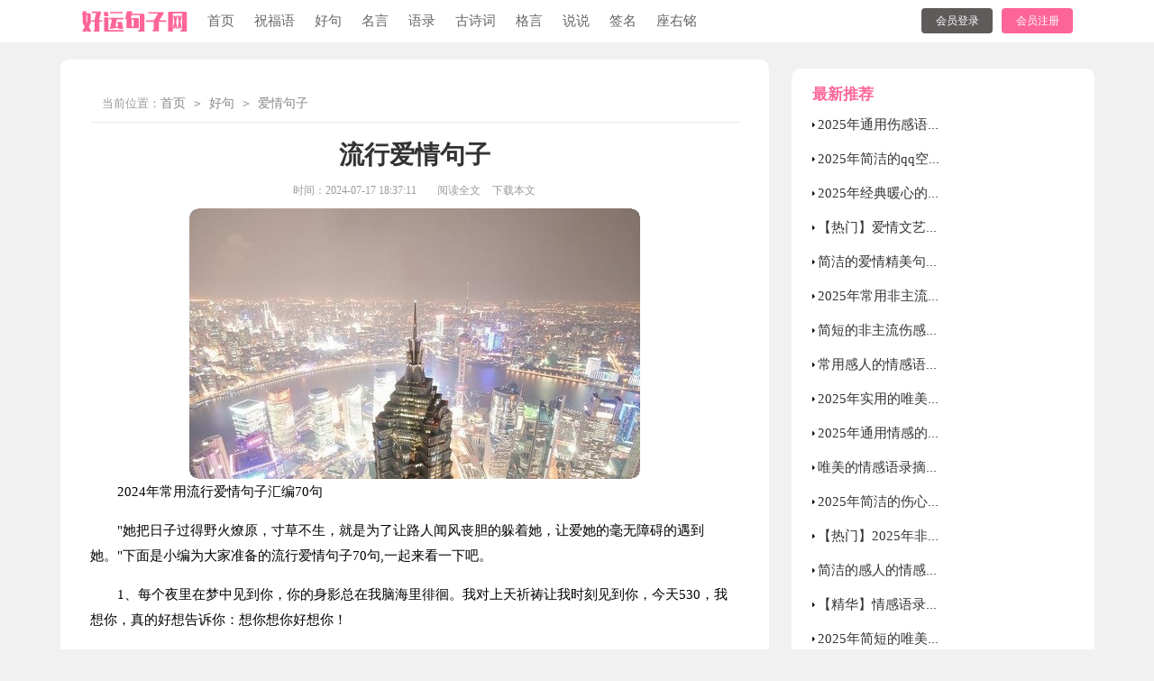

--- FILE ---
content_type: text/html; charset=utf-8
request_url: https://www.cddcdkj.com/haoju/aiqing/6073.html
body_size: 10876
content:
<!DOCTYPE html>
<html>
<head>
    <meta charset="UTF-8">
    <meta name="viewport" content="width=device-width, initial-scale=1.0, maximum-scale=1.0, user-scalable=no"/>
    <meta name="apple-mobile-web-app-capable" content="yes"/>
    <meta name="format-detection" content="telephone=no">
    <title>2024年常用流行爱情句子汇编70句-好运句子网</title>
    <meta name="keywords" content="句子,爱情,流行">
    <meta name="description" content="2024年常用流行爱情句子汇编70句quot;她把日子过得野火燎原，寸草不生，就是为了让路人闻风丧胆的躲着她，让爱她的毫无障碍的遇到她。quot;下面是小编为大家准备的流行爱情句子70句,一起">
    <link rel="stylesheet" href="https://www.cddcdkj.com/static/css/article.css">
    <link rel="stylesheet" href="https://www.cddcdkj.com/static/css/base.css">
    <!--[if IE]>
    <link rel="stylesheet" href="https://www.cddcdkj.com/static/css/article.ie.css">
    <![endif]-->
<script>
function onKeyDown(){
if ((event.keyCode==116)||(window.event.ctrlKey)||(window.event.shiftKey)||(event.keyCode==122)){
event.keyCode=0;
event.returnValue=false;
}}
</script>
</head>
<body onkeydown="onKeyDown()" oncontextmenu="return false" onselectstart="return false" ondragstart="return false">
<div class="fa_1x_ed_ig1 header">
    <div class="fa_1x_ed_ig2 header_box">
        <div class="fa_1x_ed_ig3 logo">
            <a href="https://www.cddcdkj.com/"></a>
        </div>
        <div class="fa_1x_ed_ig4 nav">
            <a href="https://www.cddcdkj.com/"  title="首页">首页</a>
            <a href="https://www.cddcdkj.com/zhufuyu/"  title="祝福语">祝福语</a>
            <a href="https://www.cddcdkj.com/haoju/"  title="好句">好句</a>
            <a href="https://www.cddcdkj.com/mingyan/"  title="名言">名言</a>
            <a href="https://www.cddcdkj.com/yulu/"  title="语录">语录</a>
            <a href="https://www.cddcdkj.com/gushici/"  title="古诗词">古诗词</a>
            <a href="https://www.cddcdkj.com/geyan/"  title="格言">格言</a>
            <a href="https://www.cddcdkj.com/shuoshuo/"  title="说说">说说</a>
            <a href="https://www.cddcdkj.com/qianming/"  title="签名">签名</a>
            <a href="https://www.cddcdkj.com/zuoyouming/"  title="座右铭">座右铭</a> 
        </div>
        <script src="https://www.cddcdkj.com/e/member/login/loginjs.php"></script>
    </div>
</div>
<div class="fa_1x_ed_ig5 bfjuzibox">
    <div class="fa_1x_ed_ig6 main-left">
        <div class="fa_1x_ed_ig7 ju_sibe">当前位置：<a href="https://www.cddcdkj.com/">首页</a>&nbsp;<code>></code>&nbsp;<a href="https://www.cddcdkj.com/haoju/">好句</a>&nbsp;<code>></code>&nbsp;<a href="https://www.cddcdkj.com/haoju/aiqing/">爱情句子</a></div>
        <div class="fa_1x_ed_ig8 article">
            <h1 class="fa_1x_ed_ig9 title">流行爱情句子</h1>
            <div class="fa_1x_ed_ig10 bfjz_into">
                <span class="fa_1x_ed_ig11 time">时间：2024-07-17 18:37:11</span>
                <span class="fa_1x_ed_ig12 sm_after_time"></span>
                <span class="fa_1x_ed_ig13 source"><a href="https://www.cddcdkj.com/e/class/see.php?classid=29&id=6073&dotop=1" class="fa_1x_ed_ig14 jhcdown  hidden-xs" rel="nofollow"  target="_blank">阅读全文</a></span>
                <span class="fa_1x_ed_ig15 source"><a tpid="25" href="https://www.cddcdkj.com/e/class/see.php?classid=29&id=6073&dotop=2" target="_blank"  class="fa_1x_ed_ig16 jhcdown  hidden-xs"  rel="nofollow">下载本文</a></span>
            </div>
            <div class="fa_1x_ed_ig17 content">
               <img src="https://img.jihtu.com/upload/5652.jpg" alt="2024年常用流行爱情句子汇编70句" /><p>2024年常用流行爱情句子汇编70句</p><p>"她把日子过得野火燎原，寸草不生，就是为了让路人闻风丧胆的躲着她，让爱她的毫无障碍的遇到她。"下面是小编为大家准备的流行爱情句子70句,一起来看一下吧。</p><p style="text-align: center;"></p><p>1、每个夜里在梦中见到你，你的身影总在我脑海里徘徊。我对上天祈祷让我时刻见到你，今天530，我想你，真的好想告诉你：想你想你好想你！</p><p>2、童话已过去，遗忘才是幸福，信什么不好，非要信爱情。</p><p>3、别等不该等的人，别伤不该伤的心。有些人，注定是生命中的过客；有些事，常常让我们很无奈。爱情、友情。看得淡一点，伤就会少一点。在爱情的世界里，有些人爱了，有些人伤了，有些人恨了，还有些人的爱从一开始就只是回忆。但是，我只那些曾经已过。爱过了。爱，过了。</p><p>4、曾也以为，佛是无情自私的，以为那些甘愿剃度的出家人，是因了看破红尘，是为了逃避一切现实的羁绊。后来才慢慢发觉，芸芸众生，唯佛才是最深情的，才是大爱无疆的，他把大爱与无私给了天下众生，将淡漠孤苦留给了自己。</p><p>5、人在脆弱的时候总会想到自己可依靠的人，臣妾鲜有脆弱的时候，不过是因为臣妾能依靠的人少之又少。</p><p>6、所谓的爱情，不过是现代人无聊时的游戏。</p><p>7、性是一种自然的人类需要，它像食物和饮料一样……此外，性欲也像对食物和饮料的欲望一样，愈是禁止愈增高。</p><p>8、男人温柔，刚强的可以衬托智慧，智慧的可以衬托飘逸，是暴风雨后的宁静，是崇山峻岭深处的清泉，是炽热浓情的升华，是不经意流露出来的具有整体渗透力的成熟。一个有血有肉、胸怀开阔、感情丰富的男人，总是以睿智与温柔的目光注视着这个世界，以欣赏与温柔的目光沐浴着自己的爱人。男人的温柔，有时更能深入肺腑，打动人心，感人至深。</p><p>9、那些年，花前月下，桃问李答；到现在，海角天涯，两小无话。</p><p>10、只许爱我一个！想我一个！</p><p>11、用千万句蜜语甜言，扎成一束丘比特的剑。</p><p>12、鱼离不开水，而水可以没有鱼，鱼是那样依恋水，而水却从没在意过鱼的存在，对于水的冷漠鱼哭了，鱼知道在水心目中，自己永远不会占据最重要的位子。</p><p>13、轻轻的你走了，我的心也跟着你走了。悄悄的我来了，你的心也跟着我来了。施一个魔法，将两颗心串成同心圆，找一个港湾，让他们永远在一起跳动。</p><p>14、幸福，就是激情退去、容颜衰老，牵你的还是那双不怨悔的手；是当财富散尽、一无所有，陪你的还是那颗不回头的心；是当灾难降临、众生远离，暖你的还是那份不冷却的.情。幸福很简单，就是找一个温暖的人共同燃烧此生，奢侈、富贵、炫耀只是可有可无的包装，只要你觉得是幸福的，其它一切都无所谓。</p><p>15、经常伪装高傲冷艳，只是为了在没人理你的时候显得不那么可怜兮兮吧。</p><p>16、我怕你爱我爱的不坚定，你怕我爱你爱的不坚定，其实都是怕自己爱的不坚定。</p><p>17、去爱吧，就像从来没爱过那样。</p><p>18、爱情的美妙之处也许就在于不确定性，如果一开始就能预知结果，爱情也就失去了魅力。想爱时争取，相爱时珍惜，不爱时放手。不要因为一次不合适的爱而去纠结，而忘了怎么去继续爱下一个人。</p><p>19、如水的日子，无需天长地久的誓言，只要默默的守候；平淡的岁月，无需浪漫激情的等候，只要静静心相依。真心相待，才能不离不弃；用心呵护，才能温暖相依。走过风，走过雨，守候如初；淌过山，经过河，温暖依然。</p><p>20、我用整整一个青涩的二十岁来寻找你，用整整一个二十一岁来遇见你和恋上你，用整整一个二十二岁来刻骨铭心你、失去你、回忆你，接下来我该用我的整整一个二十三岁来找回自己，整理心情，重新出发去遇见我该遇见的那个人！再见了，我用所有去珍惜过的曾经！</p><p>21、不能没有你，若你消逝，该有多少人黯然神伤？雪满史诗，指尖顶在泛黄的纸页边缘，细品着历朝文人墨客笔下的雪，或寂寥或空旷，或狂放或磅礴。</p><p>22、放下架子哄一哄就什么事都好说了。</p><p>23、在未来的日子里，也许什么都无法确定，但唯一可以确定的是，我爱的人是你，无论现在还是将来，我想我这里都会是你最温暖的港湾，都是为你遮风避雨的城墙。无论狂风，无论暴雨。我都会陪在你身旁，让你不会感到丝毫的担心和惶恐。</p><p>24、有人说，爱一个人就要先伤害他，因为内疚是维系感情最好的办法。</p><p>25、人人要结来生缘，侬只今生结日前。</p><p>26、记住那些在你生命中留下一笔的人，那些在深夜里陪你聊天，那些默默陪在你身边，那些生病时在你左右，那些你难过时会想起的人。正是因为这些人的陪伴，你才变成了现在的你。好好珍惜身边的每一个人，一如珍惜你自己一样。即使你们终究会面对离别。我怎么敢碰你呢，我怕我买洗手液买穷自己。</p><p>27、吃醋是最明显的告白，等待是最愚蠢的告白，陪伴是最长情的告白。你不曾给我一次回眸，我却始终在对你微笑。</p><p>28、自问已经筋竭力疲，没有力气竭斯底里。</p><p>29、我们常感到孤独，有时孤独得想哭，但我们却不让泪水淌下来，因为我们觉得不该哭泣。有时我们从心里对伴侣涌起一股爱的激流，但我们却不去表达，因为我们害怕那些话语可能会带来的伤害。</p><p>30、我给你的爱已经被掩埋，想彻彻底底的把你伤个透！</p><p>31、一路有你，愁也坦然，笑也畅快，一生有你，忧也自在，乐也开怀，爱情的幸福生活让我陶醉，让我迷恋，亲爱的，一切只因有你。</p><p>32、爱情是一个幸福的背包，用快乐做包带，用幸福做包体，把你装进我的背包里，是我最大的幸福。412，誓要爱，爱你就把你装进我的包里来。</p><p>33、当你发现你有过最爱的时候，你会发现，你再也不会轻易爱上一个人了。</p><p>34、我们是一枚硬币的两面，永远都不会分离，可是，永远都不可能在一起。只是因为多看了你一眼，从此我只能拄着双拐探路了。我终于明白我们走的路并不同，因为你拥有的世界胜过我的爱。</p><p>35、喜欢，就是淡淡的爱。爱，就是深深的喜欢。我希望以后可以不用送你回家，而是我们一起回我们的家。</p><p>36、家，是情感的栖息地，物质生活的后盾，安全健康的保障，好似学校，娱乐天地和今后发展的大本营。515国际家庭日，祝你家庭和睦，全家幸福安康！</p><p>37、幸福等待，我愿等待，天晴后希望的花会盛开。</p><p>38、暗恋着她 她不知道 再有3天她就到别处去读书 过十去表白。</p><p>39、朦胧着昔日清清冷冷的夜，夜下是带着缕缕愁香的枫叶，叶中唯有风音铃声的彩蝶，彩蝶是追忆彩虹桥的亲切。荡漾在彩虹桥头的钻戒，解密那心灵上的匆匆一切！为何抹不去、擦不掉那胆怯？只能怪那两情相悦心相歇！回忆着。凝望着花好月圆夜。虽不能相约在一起去采撷，但红豆的相思永远不凋谢。</p><p>40、因为你，我懂得了爱。</p><p>41、细数门前落叶，倾听窗外雨声，涉水而过的声音此次响起，你被雨淋湿的心，是否依旧。</p><p>42、默默地关注你的空间，无声地为你点赞，不求得到回应，但求偶尔一瞥。</p><p>43、我想和我在乎的人只是好朋友的关系，因为只有好朋友才会在一起最久久。</p><p>44、如果你想向女人表示爱意或被女人爱，和她玩情调是必不可少的节目。玩情调最关键的游戏规则是不能怕酸，越酸越浪漫。女人家十有八九都是心里有一分爱表面上就会流露出两分；反之，倘若女人烦你，也会是心理有一分烦表面上就会流露出两分。</p><p>45、我喜欢那个少年，那个喜欢喝奶茶，翻白眼，吐舌头的[xx]岁少年——吴世勋</p><p>46、算命的人的话能信吗？但是经过了那么多的事情。我不得不相信，这就是我的命，命中注定我要走这样的路，命中注定我要受这样的罪。</p><p>47、不得不陪她去做自己不喜欢的事，做完之后再跟她说你原本不喜欢，比说完不喜欢再去做更有意义。</p><p>48、渐渐明白了，很多东西只能拥有一次，放手了也就意味失去；渐渐明白了，最在乎的那个人，往往是最容易让你流泪；渐渐明白了，真心对一个人是不需要回报的；渐渐明白了，我们之所以是过客，因为从来未曾为爱停留。</p><p>49、我第一次见到他却很亲切，他也这么觉得。这种感觉真好。</p><p>50、后来的我们，跑赢了光阴，却弄丢了对方。</p><p>51、有一种情，相濡以沫温馨处处在，有一种意，海枯石烂暖和处处开，有一颗心，沧海沧海温情永不变，有一句话，相知相守爱你一万年，老婆我爱你永不变！</p><p>52、你要是爱我 ，东东北北哪里都顺路。</p><p>53、我不会在傻傻的天真的认为我们会幸福快乐，我只有坚强的面对祝福你们快乐。</p><p>54、如果你是痛苦的，不要逢人就倾诉，谁都有自己的烦恼，莫把可以成为朋友的演绎成了陌路。</p><p>55、最动人的话语，就是在你无助时，最需要人关怀与给予温暖的一句贴心话，这就是感动，也可称为幸福。其实感动或是幸福的瞬间，竟是如此简单。</p><p>56、当一次次的欺骗自己之后，就真的分不清什么是真的了。然后，由主动变被动，由被动变的一动不动。就可以结束了。似是而非的爱情。</p><p>57、曾经有一份真诚的爱情摆在我面前，但是我没有珍惜，等到了失去的时候才后悔莫及，尘世间最痛苦的事莫过于此。如果上天可以给我一个机会再来一次的话，我会跟那个女孩子说我爱你。如果非要把这份爱加上一个期限，我希望是一万年！</p><p>58、剪一段日，光用密意的注视，将它折成怀念的外形；再盛满爱的芳香，放在心中蕴酿，而后把它洒正在有您的中央</p><p>59、不论是白银、是黄金，都不是我所恋慕的东西，我只是恋慕着你，心上人，只要我依旧活在人世，我要发誓向你保证我的全部爱情、名誉和忠实。</p><p>60、执子之手，共度此生曾经以为所有的爱情都一定要惊天动地；曾经以为每个人的爱情都一定要轰轰烈烈；曾经以为所有的爱情都有花前月下，海誓山盟；曾经无限向往九千九百九十九朵玫瑰的浪漫然而平平淡淡同样震撼人心，执手之时，冷暖两心知。</p><p>61、很多相爱的未必就能结婚，爱是感觉，结婚是现实，很多结婚都是互帮互助的，出于多种考虑，开始可能没有爱情，但到最后必定是有恩情。</p><p>62、始终如一的喜欢，哪怕最后爱情的味道被时间冲得很淡、很淡，这种联系却成了习惯。就如我们……</p><p>63、分手那天是星期六晚上七点半，我们一起一年半多三个月的七月九号。你说过会护着我一直一直，可是那天你放弃了，我没她那么会疼人，没她那么矫情，没她那么温柔，但是我都会，我都只体现在你身上。对你没都发过脾气，在你那我总是体谅你我和你闹着玩，在你生病是我会无微不至的照顾你！可是就她的一句喜欢你，你放弃了我对你的一切……</p><p>64、人生，只是滚滚历史长河中的涓涓细流，瞬间，就会被历史的洪流所淹没。那么，我们又何苦执着于俗世，伤己身，痛己骨，最终落花流水，皆成空！</p><p>65、当一小我私纪庋寥寂看成人生预约的瑰丽，怀着淡定从容的心态去面临，也就没有了真正意义上的寥寂了。</p><p>66、的确，不同于很久很久以前，我收到一封你的书信要半个月，读着你的字迹仿佛能看到你在灯下书写的样子。</p><p>67、我们的文字留下了太多的蛛丝马迹。</p><p>68、跟心爱的人手牵手，那就是我的梦想，那种手牵手散步的感觉真是很棒，令人怦然心动的恋情也不错，如果身边有个人能跟你手牵手，我就可以一直走下去。</p><p>69、你的睫毛微微上翘，弹奏着美丽旋律的调，你的嘴角微微上翘，刻画着自信可爱的笑，亲爱的，你每一个细节的魅力都是我爱追逐的目标，爱你。</p><p>70、蒹葭采采，白露未已。所谓伊人，在水之涘。</p>            </div>
            <a href="https://www.cddcdkj.com/e/class/see.php?classid=29&id=6073&dotop=2" target="_blank" class="fa_1x_ed_ig18 download_card" rel="nofollow">
        <img class="fa_1x_ed_ig19 download_card_pic" src="https://www.cddcdkj.com/static/img/icon_word.png" alt="">
        <div class="fa_1x_ed_ig20 download_card_msg">
            <div class="fa_1x_ed_ig21 download_card_title" style="text-decoration:none;">《2024年常用流行爱情句子汇编70句.doc》</div>
            <div class="fa_1x_ed_ig22 download_card_tip">将本文的Word文档下载到电脑，方便收藏和打印</div>
            <div class="fa_1x_ed_ig23 download_card_tj">
                <span>推荐度：</span>
<img src="https://www.cddcdkj.com/static/img/icon_star.png" alt="">
<img src="https://www.cddcdkj.com/static/img/icon_star.png" alt="">
<img src="https://www.cddcdkj.com/static/img/icon_star.png" alt="">
<img src="https://www.cddcdkj.com/static/img/icon_star.png" alt="">
<img src="https://www.cddcdkj.com/static/img/icon_star.png" alt="">
            </div>
        </div>
        <div class="fa_1x_ed_ig24 download_card_btn">
            <img src="https://www.cddcdkj.com/static/img/down.png" alt="">
            <div class="fa_1x_ed_ig25 downlod_btn_right">
                <div>点击下载文档</div>
                <p>文档为doc格式</p>
            </div>
        </div>
    </a>
        </div>
        <div class="fa_1x_ed_ig26 related_article_img">
                <div class="fa_1x_ed_ig27 related_top"><code>爱情句子图文推荐</code></div>
                <ul>
                    <li><a target="_blank" title="2025年简洁的qq空间爱情句子集合75条" href="https://www.cddcdkj.com/haoju/aiqing/21695.html"><img loading="lazy" src="https://img.jihtu.com/upload/10249.jpg" alt="2025年简洁的qq空间爱情句子集合75条"><span>2025年简洁的qq空间爱情句子集合75条</span></a></li>
                    <li><a target="_blank" title="【热门】爱情文艺句子摘录100句" href="https://www.cddcdkj.com/haoju/aiqing/21693.html"><img loading="lazy" src="https://img.jihtu.com/upload/5278.jpg" alt="【热门】爱情文艺句子摘录100句"><span>【热门】爱情文艺句子摘录100句</span></a></li>
                    <li><a target="_blank" title="简洁的爱情精美句子锦集38条" href="https://www.cddcdkj.com/haoju/aiqing/21692.html"><img loading="lazy" src="https://img.jihtu.com/upload/7254.jpg" alt="简洁的爱情精美句子锦集38条"><span>简洁的爱情精美句子锦集38条</span></a></li>
                    <li><a target="_blank" title="精选人生爱情句子摘录38条" href="https://www.cddcdkj.com/haoju/aiqing/21679.html"><img loading="lazy" src="https://img.jihtu.com/upload/9009.jpg" alt="精选人生爱情句子摘录38条"><span>精选人生爱情句子摘录38条</span></a></li>
                </ul>
            </div>
            <div class="fa_1x_ed_ig28 related_about">
            <div class="fa_1x_ed_ig29 related_about_t"><code>【流行爱情句子】相关文章：</code></div>
            <ul>
                <li><a href="https://www.cddcdkj.com/haoju/aiqing/21678.html" target="_blank" title="【必备】描写爱情的句子汇编65条">【必备】描写爱情的句子汇编65条</a></li>
                <li><a href="https://www.cddcdkj.com/haoju/aiqing/21675.html" target="_blank" title="2025年爱情感人句子合集39条">2025年爱情感人句子合集39条</a></li>
                <li><a href="https://www.cddcdkj.com/haoju/aiqing/21672.html" target="_blank" title="2025年简单的网络爱情句子汇编88句">2025年简单的网络爱情句子汇编88句</a></li>
                <li><a href="https://www.cddcdkj.com/haoju/aiqing/21670.html" target="_blank" title="2025年实用的爱情的句子55条">2025年实用的爱情的句子55条</a></li>
                <li><a href="https://www.cddcdkj.com/haoju/aiqing/21667.html" target="_blank" title="【实用】2025年人生爱情句子集锦85句">【实用】2025年人生爱情句子集锦85句</a></li>
                <li><a href="https://www.cddcdkj.com/haoju/aiqing/21666.html" target="_blank" title="2025年有关受伤爱情句子集锦49条">2025年有关受伤爱情句子集锦49条</a></li>
                <li><a href="https://www.cddcdkj.com/haoju/aiqing/21664.html" target="_blank" title="2025年有关爱情情侣句子集锦85条">2025年有关爱情情侣句子集锦85条</a></li>
                <li><a href="https://www.cddcdkj.com/haoju/aiqing/21661.html" target="_blank" title="2025年人生爱情句子集合46句">2025年人生爱情句子集合46句</a></li>
                <li><a href="https://www.cddcdkj.com/haoju/aiqing/21659.html" target="_blank" title="简短的爱情伤心句子合集49条">简短的爱情伤心句子合集49条</a></li>
                <li><a href="https://www.cddcdkj.com/haoju/aiqing/21656.html" target="_blank" title="2025年精选朋友圈爱情句子汇编46条">2025年精选朋友圈爱情句子汇编46条</a></li>
                <li><a href="https://www.cddcdkj.com/haoju/aiqing/21654.html" target="_blank" title="【必备】2025年朋友圈爱情句子汇总56句">【必备】2025年朋友圈爱情句子汇总56句</a></li>
                <li><a href="https://www.cddcdkj.com/haoju/aiqing/21653.html" target="_blank" title="简短的受伤爱情句子集合68句">简短的受伤爱情句子集合68句</a></li>
            </ul>
        </div>
        <div class="fa_1x_ed_ig30 previous">
            <span class="fa_1x_ed_ig31 pre">上一篇：<a href='https://www.cddcdkj.com/haoju/aiqing/6065.html'>【精华】网络爱情句子汇编80条</a></span>
            <span class="fa_1x_ed_ig32 next">下一篇：<a href='https://www.cddcdkj.com/haoju/aiqing/6075.html'>2024年经典爱情伤心句子汇编100句</a></span>
        </div>
    </div>
    <div class="fa_1x_ed_ig33 bfjz_right">
        <div class="fa_1x_ed_ig34 right_fix">
            <div class="fa_1x_ed_ig35 right_list">
                <div class="fa_1x_ed_ig36 right_list_title">最新推荐</div>
                <ul>
                    <li><a href="https://www.cddcdkj.com/yulu/shanggan/21696.html" target="_blank" title=" 2025年通用伤感语录大汇总52句 "> 2025年通用伤感语录大汇总52句</a></li>
                    <li><a href="https://www.cddcdkj.com/haoju/aiqing/21695.html" target="_blank" title=" 2025年简洁的qq空间爱情句子集合75条 "> 2025年简洁的qq空间爱情句子集合75条</a></li>
                    <li><a href="https://www.cddcdkj.com/yulu/qinggan/21694.html" target="_blank" title=" 2025年经典暖心的情感语录大合集80句 "> 2025年经典暖心的情感语录大合集80句</a></li>
                    <li><a href="https://www.cddcdkj.com/haoju/aiqing/21693.html" target="_blank" title=" 【热门】爱情文艺句子摘录100句 "> 【热门】爱情文艺句子摘录100句</a></li>
                    <li><a href="https://www.cddcdkj.com/haoju/aiqing/21692.html" target="_blank" title=" 简洁的爱情精美句子锦集38条 "> 简洁的爱情精美句子锦集38条</a></li>
                    <li><a href="https://www.cddcdkj.com/yulu/shanggan/21691.html" target="_blank" title=" 2025年常用非主流伤感语录集锦54句 "> 2025年常用非主流伤感语录集锦54句</a></li>
                    <li><a href="https://www.cddcdkj.com/yulu/shanggan/21690.html" target="_blank" title=" 简短的非主流伤感语录锦集66条 "> 简短的非主流伤感语录锦集66条</a></li>
                    <li><a href="https://www.cddcdkj.com/yulu/qinggan/21689.html" target="_blank" title=" 常用感人的情感语录集合58句 "> 常用感人的情感语录集合58句</a></li>
                    <li><a href="https://www.cddcdkj.com/yulu/shanggan/21688.html" target="_blank" title=" 2025年实用的唯美伤感的语录合集70句 "> 2025年实用的唯美伤感的语录合集70句</a></li>
                    <li><a href="https://www.cddcdkj.com/yulu/qinggan/21687.html" target="_blank" title=" 2025年通用情感的语录汇编76句 "> 2025年通用情感的语录汇编76句</a></li>
                    <li><a href="https://www.cddcdkj.com/yulu/qinggan/21686.html" target="_blank" title=" 唯美的情感语录摘录70句 "> 唯美的情感语录摘录70句</a></li>
                    <li><a href="https://www.cddcdkj.com/yulu/qinggan/21685.html" target="_blank" title=" 2025年简洁的伤心情感语录汇编80条 "> 2025年简洁的伤心情感语录汇编80条</a></li>
                    <li><a href="https://www.cddcdkj.com/yulu/shanggan/21684.html" target="_blank" title=" 【热门】2025年非主流伤感语录摘录38条 "> 【热门】2025年非主流伤感语录摘录38条</a></li>
                    <li><a href="https://www.cddcdkj.com/yulu/qinggan/21683.html" target="_blank" title=" 简洁的感人的情感语录集锦86条 "> 简洁的感人的情感语录集锦86条</a></li>
                    <li><a href="https://www.cddcdkj.com/yulu/qinggan/21682.html" target="_blank" title=" 【精华】情感语录合集35句 "> 【精华】情感语录合集35句</a></li>
                    <li><a href="https://www.cddcdkj.com/yulu/shanggan/21681.html" target="_blank" title=" 2025年简短的唯美伤感语录大合集79句 "> 2025年简短的唯美伤感语录大合集79句</a></li>
                    <li><a href="https://www.cddcdkj.com/yulu/qinggan/21680.html" target="_blank" title=" 2025年有关暗黑情感语录28句 "> 2025年有关暗黑情感语录28句</a></li>
                    <li><a href="https://www.cddcdkj.com/haoju/aiqing/21679.html" target="_blank" title=" 精选人生爱情句子摘录38条 "> 精选人生爱情句子摘录38条</a></li>
                </ul>
            </div>
            <div class="fa_1x_ed_ig37 right_list">
                <div class="fa_1x_ed_ig38 right_list_title">猜你喜欢</div>
                <ul>
                    <li><a href="https://www.cddcdkj.com/geyan/shenghuo/1717.html" target="_blank" title="通用生活格言锦集47句">通用生活格言锦集47句</a></li>
                    <li><a href="https://www.cddcdkj.com/haoju/weimei/1377.html" target="_blank" title="2024年简单的幸福唯美句子锦集86句">2024年简单的幸福唯美句子锦集86句</a></li>
                    <li><a href="https://www.cddcdkj.com/geyan/shenghuo/1732.html" target="_blank" title="2024年有关生活格言集合38条">2024年有关生活格言集合38条</a></li>
                    <li><a href="https://www.cddcdkj.com/haoju/weimei/1463.html" target="_blank" title="2024年唯美正能量的句子合集60条">2024年唯美正能量的句子合集60条</a></li>
                    <li><a href="https://www.cddcdkj.com/haoju/jingdian/2117.html" target="_blank" title="2024年经典古风句子摘录45条">2024年经典古风句子摘录45条</a></li>
                    <li><a href="https://www.cddcdkj.com/haoju/shanggan/62.html" target="_blank" title="【热门】qq空间伤感句子汇编39句">【热门】qq空间伤感句子汇编39句</a></li>
                    <li><a href="https://www.cddcdkj.com/haoju/shanggan/91.html" target="_blank" title="【热门】爱情伤感句子摘录35条">【热门】爱情伤感句子摘录35条</a></li>
                    <li><a href="https://www.cddcdkj.com/haoju/weimei/270.html" target="_blank" title="简单的青春唯美句子合集99条">简单的青春唯美句子合集99条</a></li>
                    <li><a href="https://www.cddcdkj.com/haoju/jingdian/1075.html" target="_blank" title="2021年经典人生情感句子集锦39句">2021年经典人生情感句子集锦39句</a></li>
                    <li><a href="https://www.cddcdkj.com/haoju/aiqing/1497.html" target="_blank" title="人生爱情句子78条">人生爱情句子78条</a></li>
                    <li><a href="https://www.cddcdkj.com/zhufuyu/qiaoqian/" title="乔迁祝福语" target="_blank">乔迁祝福语</a></li>
                    <li><a href="https://www.cddcdkj.com/gushici/" title="古诗词" target="_blank">古诗词</a></li>
                    <li><a href="https://www.cddcdkj.com/mingyan/aiguo/" title="爱国名言" target="_blank">爱国名言</a></li>
                    <li><a href="https://www.cddcdkj.com/mingyan/lizhi/" title="励志的名言" target="_blank">励志的名言</a></li>
                    <li><a href="https://www.cddcdkj.com/yulu/lizhi/" title="励志语录" target="_blank">励志语录</a></li>
                    <li><a href="https://www.cddcdkj.com/shuoshuo/baqi/" title="霸气说说" target="_blank">霸气说说</a></li>
                </ul>
            </div>        </div>
    </div>
</div>
<div class="fa_1x_ed_ig39 related_article"></div>
<div class="fa_1x_ed_ig40 footer">
    <p>Copyright © 2024 <a target="_blank" title="好运句子网" href="https://www.cddcdkj.com/">好运句子网</a> www.cddcdkj.com 版权所有</p>
</div>
</body>
</html>